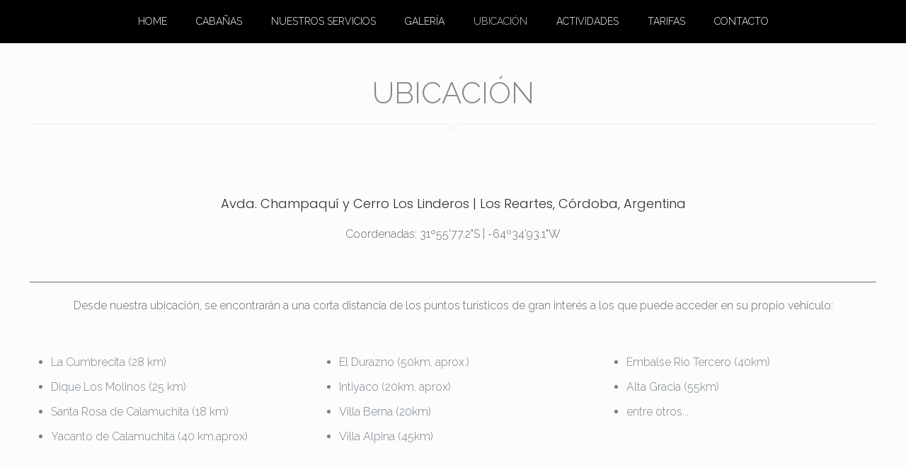

--- FILE ---
content_type: text/html; charset=utf-8
request_url: https://www.google.com/recaptcha/api2/anchor?ar=1&k=6LfCHuAmAAAAADbCsKH3Y2hKeNlXOGUl53qAlZW5&co=aHR0cHM6Ly93d3cuYnVlbmF2aXN0YXZnYi5jb20uYXI6NDQz&hl=en&v=naPR4A6FAh-yZLuCX253WaZq&size=invisible&anchor-ms=20000&execute-ms=15000&cb=6t82s1gkc2mf
body_size: 45166
content:
<!DOCTYPE HTML><html dir="ltr" lang="en"><head><meta http-equiv="Content-Type" content="text/html; charset=UTF-8">
<meta http-equiv="X-UA-Compatible" content="IE=edge">
<title>reCAPTCHA</title>
<style type="text/css">
/* cyrillic-ext */
@font-face {
  font-family: 'Roboto';
  font-style: normal;
  font-weight: 400;
  src: url(//fonts.gstatic.com/s/roboto/v18/KFOmCnqEu92Fr1Mu72xKKTU1Kvnz.woff2) format('woff2');
  unicode-range: U+0460-052F, U+1C80-1C8A, U+20B4, U+2DE0-2DFF, U+A640-A69F, U+FE2E-FE2F;
}
/* cyrillic */
@font-face {
  font-family: 'Roboto';
  font-style: normal;
  font-weight: 400;
  src: url(//fonts.gstatic.com/s/roboto/v18/KFOmCnqEu92Fr1Mu5mxKKTU1Kvnz.woff2) format('woff2');
  unicode-range: U+0301, U+0400-045F, U+0490-0491, U+04B0-04B1, U+2116;
}
/* greek-ext */
@font-face {
  font-family: 'Roboto';
  font-style: normal;
  font-weight: 400;
  src: url(//fonts.gstatic.com/s/roboto/v18/KFOmCnqEu92Fr1Mu7mxKKTU1Kvnz.woff2) format('woff2');
  unicode-range: U+1F00-1FFF;
}
/* greek */
@font-face {
  font-family: 'Roboto';
  font-style: normal;
  font-weight: 400;
  src: url(//fonts.gstatic.com/s/roboto/v18/KFOmCnqEu92Fr1Mu4WxKKTU1Kvnz.woff2) format('woff2');
  unicode-range: U+0370-0377, U+037A-037F, U+0384-038A, U+038C, U+038E-03A1, U+03A3-03FF;
}
/* vietnamese */
@font-face {
  font-family: 'Roboto';
  font-style: normal;
  font-weight: 400;
  src: url(//fonts.gstatic.com/s/roboto/v18/KFOmCnqEu92Fr1Mu7WxKKTU1Kvnz.woff2) format('woff2');
  unicode-range: U+0102-0103, U+0110-0111, U+0128-0129, U+0168-0169, U+01A0-01A1, U+01AF-01B0, U+0300-0301, U+0303-0304, U+0308-0309, U+0323, U+0329, U+1EA0-1EF9, U+20AB;
}
/* latin-ext */
@font-face {
  font-family: 'Roboto';
  font-style: normal;
  font-weight: 400;
  src: url(//fonts.gstatic.com/s/roboto/v18/KFOmCnqEu92Fr1Mu7GxKKTU1Kvnz.woff2) format('woff2');
  unicode-range: U+0100-02BA, U+02BD-02C5, U+02C7-02CC, U+02CE-02D7, U+02DD-02FF, U+0304, U+0308, U+0329, U+1D00-1DBF, U+1E00-1E9F, U+1EF2-1EFF, U+2020, U+20A0-20AB, U+20AD-20C0, U+2113, U+2C60-2C7F, U+A720-A7FF;
}
/* latin */
@font-face {
  font-family: 'Roboto';
  font-style: normal;
  font-weight: 400;
  src: url(//fonts.gstatic.com/s/roboto/v18/KFOmCnqEu92Fr1Mu4mxKKTU1Kg.woff2) format('woff2');
  unicode-range: U+0000-00FF, U+0131, U+0152-0153, U+02BB-02BC, U+02C6, U+02DA, U+02DC, U+0304, U+0308, U+0329, U+2000-206F, U+20AC, U+2122, U+2191, U+2193, U+2212, U+2215, U+FEFF, U+FFFD;
}
/* cyrillic-ext */
@font-face {
  font-family: 'Roboto';
  font-style: normal;
  font-weight: 500;
  src: url(//fonts.gstatic.com/s/roboto/v18/KFOlCnqEu92Fr1MmEU9fCRc4AMP6lbBP.woff2) format('woff2');
  unicode-range: U+0460-052F, U+1C80-1C8A, U+20B4, U+2DE0-2DFF, U+A640-A69F, U+FE2E-FE2F;
}
/* cyrillic */
@font-face {
  font-family: 'Roboto';
  font-style: normal;
  font-weight: 500;
  src: url(//fonts.gstatic.com/s/roboto/v18/KFOlCnqEu92Fr1MmEU9fABc4AMP6lbBP.woff2) format('woff2');
  unicode-range: U+0301, U+0400-045F, U+0490-0491, U+04B0-04B1, U+2116;
}
/* greek-ext */
@font-face {
  font-family: 'Roboto';
  font-style: normal;
  font-weight: 500;
  src: url(//fonts.gstatic.com/s/roboto/v18/KFOlCnqEu92Fr1MmEU9fCBc4AMP6lbBP.woff2) format('woff2');
  unicode-range: U+1F00-1FFF;
}
/* greek */
@font-face {
  font-family: 'Roboto';
  font-style: normal;
  font-weight: 500;
  src: url(//fonts.gstatic.com/s/roboto/v18/KFOlCnqEu92Fr1MmEU9fBxc4AMP6lbBP.woff2) format('woff2');
  unicode-range: U+0370-0377, U+037A-037F, U+0384-038A, U+038C, U+038E-03A1, U+03A3-03FF;
}
/* vietnamese */
@font-face {
  font-family: 'Roboto';
  font-style: normal;
  font-weight: 500;
  src: url(//fonts.gstatic.com/s/roboto/v18/KFOlCnqEu92Fr1MmEU9fCxc4AMP6lbBP.woff2) format('woff2');
  unicode-range: U+0102-0103, U+0110-0111, U+0128-0129, U+0168-0169, U+01A0-01A1, U+01AF-01B0, U+0300-0301, U+0303-0304, U+0308-0309, U+0323, U+0329, U+1EA0-1EF9, U+20AB;
}
/* latin-ext */
@font-face {
  font-family: 'Roboto';
  font-style: normal;
  font-weight: 500;
  src: url(//fonts.gstatic.com/s/roboto/v18/KFOlCnqEu92Fr1MmEU9fChc4AMP6lbBP.woff2) format('woff2');
  unicode-range: U+0100-02BA, U+02BD-02C5, U+02C7-02CC, U+02CE-02D7, U+02DD-02FF, U+0304, U+0308, U+0329, U+1D00-1DBF, U+1E00-1E9F, U+1EF2-1EFF, U+2020, U+20A0-20AB, U+20AD-20C0, U+2113, U+2C60-2C7F, U+A720-A7FF;
}
/* latin */
@font-face {
  font-family: 'Roboto';
  font-style: normal;
  font-weight: 500;
  src: url(//fonts.gstatic.com/s/roboto/v18/KFOlCnqEu92Fr1MmEU9fBBc4AMP6lQ.woff2) format('woff2');
  unicode-range: U+0000-00FF, U+0131, U+0152-0153, U+02BB-02BC, U+02C6, U+02DA, U+02DC, U+0304, U+0308, U+0329, U+2000-206F, U+20AC, U+2122, U+2191, U+2193, U+2212, U+2215, U+FEFF, U+FFFD;
}
/* cyrillic-ext */
@font-face {
  font-family: 'Roboto';
  font-style: normal;
  font-weight: 900;
  src: url(//fonts.gstatic.com/s/roboto/v18/KFOlCnqEu92Fr1MmYUtfCRc4AMP6lbBP.woff2) format('woff2');
  unicode-range: U+0460-052F, U+1C80-1C8A, U+20B4, U+2DE0-2DFF, U+A640-A69F, U+FE2E-FE2F;
}
/* cyrillic */
@font-face {
  font-family: 'Roboto';
  font-style: normal;
  font-weight: 900;
  src: url(//fonts.gstatic.com/s/roboto/v18/KFOlCnqEu92Fr1MmYUtfABc4AMP6lbBP.woff2) format('woff2');
  unicode-range: U+0301, U+0400-045F, U+0490-0491, U+04B0-04B1, U+2116;
}
/* greek-ext */
@font-face {
  font-family: 'Roboto';
  font-style: normal;
  font-weight: 900;
  src: url(//fonts.gstatic.com/s/roboto/v18/KFOlCnqEu92Fr1MmYUtfCBc4AMP6lbBP.woff2) format('woff2');
  unicode-range: U+1F00-1FFF;
}
/* greek */
@font-face {
  font-family: 'Roboto';
  font-style: normal;
  font-weight: 900;
  src: url(//fonts.gstatic.com/s/roboto/v18/KFOlCnqEu92Fr1MmYUtfBxc4AMP6lbBP.woff2) format('woff2');
  unicode-range: U+0370-0377, U+037A-037F, U+0384-038A, U+038C, U+038E-03A1, U+03A3-03FF;
}
/* vietnamese */
@font-face {
  font-family: 'Roboto';
  font-style: normal;
  font-weight: 900;
  src: url(//fonts.gstatic.com/s/roboto/v18/KFOlCnqEu92Fr1MmYUtfCxc4AMP6lbBP.woff2) format('woff2');
  unicode-range: U+0102-0103, U+0110-0111, U+0128-0129, U+0168-0169, U+01A0-01A1, U+01AF-01B0, U+0300-0301, U+0303-0304, U+0308-0309, U+0323, U+0329, U+1EA0-1EF9, U+20AB;
}
/* latin-ext */
@font-face {
  font-family: 'Roboto';
  font-style: normal;
  font-weight: 900;
  src: url(//fonts.gstatic.com/s/roboto/v18/KFOlCnqEu92Fr1MmYUtfChc4AMP6lbBP.woff2) format('woff2');
  unicode-range: U+0100-02BA, U+02BD-02C5, U+02C7-02CC, U+02CE-02D7, U+02DD-02FF, U+0304, U+0308, U+0329, U+1D00-1DBF, U+1E00-1E9F, U+1EF2-1EFF, U+2020, U+20A0-20AB, U+20AD-20C0, U+2113, U+2C60-2C7F, U+A720-A7FF;
}
/* latin */
@font-face {
  font-family: 'Roboto';
  font-style: normal;
  font-weight: 900;
  src: url(//fonts.gstatic.com/s/roboto/v18/KFOlCnqEu92Fr1MmYUtfBBc4AMP6lQ.woff2) format('woff2');
  unicode-range: U+0000-00FF, U+0131, U+0152-0153, U+02BB-02BC, U+02C6, U+02DA, U+02DC, U+0304, U+0308, U+0329, U+2000-206F, U+20AC, U+2122, U+2191, U+2193, U+2212, U+2215, U+FEFF, U+FFFD;
}

</style>
<link rel="stylesheet" type="text/css" href="https://www.gstatic.com/recaptcha/releases/naPR4A6FAh-yZLuCX253WaZq/styles__ltr.css">
<script nonce="9GB49ILEm0eCZnlJgWL8zw" type="text/javascript">window['__recaptcha_api'] = 'https://www.google.com/recaptcha/api2/';</script>
<script type="text/javascript" src="https://www.gstatic.com/recaptcha/releases/naPR4A6FAh-yZLuCX253WaZq/recaptcha__en.js" nonce="9GB49ILEm0eCZnlJgWL8zw">
      
    </script></head>
<body><div id="rc-anchor-alert" class="rc-anchor-alert"></div>
<input type="hidden" id="recaptcha-token" value="[base64]">
<script type="text/javascript" nonce="9GB49ILEm0eCZnlJgWL8zw">
      recaptcha.anchor.Main.init("[\x22ainput\x22,[\x22bgdata\x22,\x22\x22,\[base64]/[base64]/[base64]/[base64]/[base64]/KHEoSCw0MjUsSC5UKSxpZShILGwpKTpxKEgsNDI1LGwpLEgpKSw0MjUpLFcpLEgpKX0sRUk9ZnVuY3Rpb24obCxDLEgsVyl7dHJ5e1c9bFsoKEN8MCkrMiklM10sbFtDXT0obFtDXXwwKS0obFsoKEN8MCkrMSklM118MCktKFd8MCleKEM9PTE/[base64]/[base64]/[base64]/[base64]/[base64]/[base64]/[base64]/[base64]/[base64]/[base64]/[base64]\\u003d\\u003d\x22,\[base64]\\u003d\x22,\x22wr82dcK5XQ/Cl0LDgMOhwr5gAMKvGEfClAPDmsOfw4vDvsKdUwnCicKRGxjCoG4Ha8OOwrPDrcKqw64QN3RFdEPCpMK4w7g2bcOXB13DiMK1cEzCksOnw6Foc8K9A8KiRMK6PsKfwoxrwpDCtDgFwrtPw77DnwhKwp3CsHoTwpfDvGdOA8ORwqh0w5/DukjCknsrwqTCh8OFw5rChcKMw4RgBX10TF3CohltScK1U0bDmMKTQiloa8OJwrcBAQAuacO8w4/[base64]/Dqm7Dm8OjwpUQasKtVMKAw7t6F8K9McO9w6/CuGnCkcO9w4g7fMOlbA0uKsOkw43Cp8Ovw6rCt0NYw4J1wo3Cj1w6KDxfw6PCgizDpFENZDIUKhlHw5LDjRZHDxJaScKMw7gsw63Ci8OKTcOTwpVYNMKWOsKQfGNww7HDrynDtMK/wpbCsXfDvl/DiSALaDUXewAJV8KuwrZRwpFGIwc1w6TCrQ9Rw63CiVhTwpAPE2LClUY2w4fCl8Kqw49CD3fCrnXDs8KNM8KTwrDDjGo/IMK2wrDDvMK1I2Ifwo3CoMO1Z8OVwo7DtDTDkF0CbMK4wrXDncOVYMKWwqxvw4UcME/CtsKkHyZ8Ki/Ct0TDnsK6w5TCmcOtw6/CmcOwZMKhwrvDphTDsx7Dm2IiwqrDscKte8K7EcKeFkMdwrMTwpA6eBzDqAl4w43CsDfCl3hcwobDjTnDp0ZUw6jDmGUOw4orw67DrC7CiCQ/w7jCiHpjM0ptcWTDmCErK8OeTFXCgsOgW8Ocwrp+DcK9wrPCpMOAw6TCvhXCnngGBiIaF3c/w6jDhStbWC/Cu2hUwqbCgsOiw6ZTA8O/wpnDk1YxDsKCJC3CnEDCi149wqLCisK+PR5tw5nDhw3CrsONM8Kcw6AJwrU5w4YdX8OdHcK8w5rDlcKoCiB/w5bDnMKHw4gSa8Oqw5jCqx3CiMOTw54Mw4LDgMKQwrPCtcKTw43DgMK7w4FHw4zDv8OaRHgyQ8KSwqfDhMOnw70VNgoZwrt2SmnCoSDDhsOGw4jCo8KKf8K7QgfDoGsjwrEfw7RQwonCjSTDpsOCSy7DqX/DoMKgwr/[base64]/[base64]/FHTDiMKCwrnDhj/[base64]/w54JMsK9w4EbHzjCt37CtF7CoW7CqMOvURnCoMO9EcKcw5EdS8K3ORzCiMKPKgsjR8KuGSZqw5AzBsODXQXDq8KpwpnCmDg2BMK3d0g1w6QowqzCucOYL8O7fMKRw5YHwqLDpMK3wrjDs0UeXMOTw79/w6LDmlsUwpvDjQXCtcKcwqILwpHDmSvDuxBJw6NZQMKFw7HCiWDDssKqwpjDpsOxw40/M8OGwrEbHcKTQMKJY8KuwpvDmQdIw416Sm8lLWYRch/DtsKXFCvDgMOeT8Ovw5HCoRLDuMKkWCkLP8O/eQMfZcOWEh7DsDkrGMKXw7nCt8K9GkbDik7DmsOhwqzCqMKFX8K2w6bCig/[base64]/CgjQJO0MXDinDpVjCgjjChMK6TG9MwrRLwrdZw7rCv8OwUno8w5TCiMKTwrrDhcK1wrLCicO3Ym3CoAceFMK1wpPDtAMlwp5GZnfCjHpYw57CkMOQfhTCpMK4RcORw5fDrFM0NcOAwqPCjTlDD8O4w6Eow6l2w4/DswvDhT0EV8Oxw5suw4gSwrQ3bMOPCSzDlMKfw4QVTMKFV8KOJ2nDnsK2DCcAw448w5fCuMK3HAbCi8OST8OBIsK6b8OVVcK7EcO/wojDii5ZwrohcsOqLcOiw7pDw60PTMOTa8KxS8OcL8Kcw5I8IGnChmrDsMO6wqzDh8OrY8KUw7jDq8KRwqJyKcK4HMOqw604wqMrw49awphPwozDqMKow67Dk0siY8KaDcKaw6tywqLCp8Ojw5I6fjt+wr/DlVZgXgzCmnlZCcKow6tiwprCgxwowpLDonbCjMOJwqXDr8OTw7DCucK1wohMHMKkIjjCqsOnM8KMU8KIwpIGw6bDnl09wo7Ckih4w7/Cji50QAPCi1HCqcKuw7/[base64]/CtjIlGWbDocKFw54bYyJAw4jDoBLCg8Kmw5ktw5zDjj7DgQtEchbDkQzDsXEKNU7DiQnCqcKewp7DnsKuw4QISsOCccOlw4DDtQTCjH7CgzDDmV3DhmnCqMOtw5FIwqBOwrtcTiTDncOCwqTDtMKCw5/CoTjDpcK6w6BBGXIuwpQJw7wHVS3CpMOFwrMMw4d/LjzCs8K/[base64]/DoTHDrMKcMwQIwqM3wovCvSTDqx7CgTkswpdqG0zCgcKnwrvCssKzFcO6wrbDvALDsSVLTy/[base64]/DssOhw7PCssKBECHDm8KUJ8OwNMKiAVbDshjDmsK+w7PCssOFw4VNwobDnMOxw6fDuMODR2csOcKUwphQw6nChSEmRknCrn0nZcK9w7XDnMKcw7oPdsKmAcONaMKaw4bCoCNOK8O/w5TDslfDrsOKQTtzwprDrxUkIMOOclzCn8Kmw5g3wqJhwoLCgj1Kw6DCu8OHw7LDsmRKwrTDlMKbKH1Gw5fDusOEeMKiwqJvY0BBw5cBwr7DtVFZwpDCvjECYxbCrnDCnAPDosOWWsOMwq8eTwrCswzDrDnCjjXDt3sbw7duwoppwoLCiH/Dr2TCscOEP1zCtFnDj8KMGsKEPSVULGHDnWwNwoXCpsKiwr7CnsO7wqHDpDnCnk/Dl3PDgWfDn8KORsKawrUowrE7RmB2wp3CtW9dw603BF8/w4dvBMOXIybCpnhiwogGSMK5IcKDwpA/w5vCvMOFfMOIcsOGCyNpw7nDhMK4GmhKYsODwrcqwqnCvB3DgWfDl8KkwqIoaSETb14nwqh7woEVw5YXwqEOM3pRJlTCoS0FwqhbwrRsw7jCrcO5w6TCoSTCucKlFT3DmRXDgMKTwpx+wpISQyfCgcKeBzpXZG5EURLDq1xSw4LDr8OFFcOxCsKKBTZyw6Afwq/CusOwwo1rTcOEwoR2JsOzwoo7wpQVOAJiw5vCs8Otwq/CssKRf8O1wog+wqTDocO8wpFYwp4XwobCtFU1QwLDjcK8fcO4w4tfYsORVsKRZGzCn8OhDk8lwp3CicKsY8KQLWvDhwjCvsKJVMK/RsOKX8KwwrUJw6zCknJzw70bScO2w4fCgcOYcg8ww6jCp8O6IsKyWB0ywqdaKcOIwqlIXcKrOsOZw6Mzw7TCuSIGJ8KDZ8KBNB/Cl8OJV8ONwr3CtwIRa0FHAlwKIQ0ow7zDsCllSsOGw4rDk8KVwpPDosOMbcK8woLDq8Ofw43DsxdmVsO4cg7DusORw4xQw5/DusOxG8KVSwbDuy3DnGwpw43CqsKAwrplBG0DeMOYa1TCkcOMw7vDsEAwJMKVYC3CgVYew67Dh8KSRR7CuEBDw63Djx7ChiQKEGXCuE4rMx5QFsKSwrbDgDHDpMKeQjtYwqRhw4fCj0ocQ8K1OAfCpgoVw6/DrHIaW8KVw6LCnCIQczXCqMKFSTgVLT3CsDl1wo1kwo8/[base64]/DrWdkw48pC2h/GzZDw51TFBQcw7hbw64MJBcewqTCgcK6w6TCiMOEwoBnO8K0w7nCrMKZLUPDlVfCnsOpLcOJesOowrLDhcK5UDhdbErCnm0lHsOCWcKDdUJ/UkwIwqwvwoDClcKUPiMbVcOGwpnDrMOrdcOKw4bDpsOWOEvDpV9cw6oWAUxCw4ptwrjDj8KQFMKefAwsTcK7wqgYIXt9WG7DqcO/w44Mw6DDohrDjSEEfWVUw5ZAwojDjsOxwoM/[base64]/Cq8Ojw49bwpPCvC7DqcKDw77CgDLCusOnNcOHPsOHRC3CgcKARMKxBGxyw6lqw6vDmV/DucOew6kKwpo2WVVSw5HDpsKyw4vDlsOww5vDssKBw6p/wqRkI8OKbMOaw7HClcKlw7fCicKvwpEqwqPDiA93OnQFZsK1wqQJworCo1HDqzrDo8KYwr7DgRfCqMOlwqNLw5jDvHPDsyM5w5V/OMKdUcK1flfDqsKOwqQOKcOWVxMvMcKCwpRKwojCj1bDtcK/[base64]/Djxguw7rCqwB2asOne8K3JMOpAMOnSB3DnBF4w7/CoRbDunRTfcKZw7AZwrLDvsKMQsOoLiHDqMOqMsKjY8K4wqXCtcKkMDAgaMOZw43DoHXDkSJRwqx1EMOhwrDCgMOwQAcqdMKDwrjDiXMLA8K0w5/CoxnDlMOXw4pzVCRFwrHDuW/CtsOAw7J7wqLDg8KQwq/[base64]/w6E0w5vDjcO7w49fwoQiSMOxKcO5EcK4asO+w5DCocOIw5bDksOJIkE7KSpiw6HDt8KqEWfCpk59VsOfOsO3w6fCpsKOAcKLe8K0wobCocOPwoHDjMOpJiRIw61bwrYYPcKIBcOiPsO+w6FdKMKdH0nChXnCjsO/wqkKfQTCrwfDpcKBPcOyVsO6C8Obw6RaM8KcQigcZxLDrEDCmMKYwrR1MnrCnTN1bjU5TBEAZMO7wqXCrMOEacOpVFJuOm/CkMOHQMOZOcKEwp0nV8OpwqllRMO+wps0bCQOKVVUfkoCZMOHPVnCnUnCjAsww6ACwrrCoMKgS2k3w4EZfMOqwr3DkMKAw6XCt8KCw4TDm8OPXcO1wrcHw4DDtVLDqcOcdMOWA8K4SF/CiBNtw7ASdsOgwqDDp1Zbwr8uasKGIyDDuMOlw6xFwo/CqE4IwrnCmAYlwp3DpHhVw5okwrhae2XCosOcfcKzw6gJw7DCrMKuwqrDm2DDi8KsNcOcw7LDu8OFBMO4w7fDsGHDqMOCOGHDjkYDQsORwpDCgMKxDRcmwrlEwodxE2Y6H8OEw4TDmsOcw6/CiHDDksO+w6pQZQXDpsKYSsKOwqLCjihVwoLCscOpw4ENK8OywqJhdcKCfwXCn8OoLyrDuVTCvADDuQ7DqcO5w6Q3wrLDhVJDVB4aw77Dnm7CjBVmYB9HP8OPXMKxMkLDr8OGFEU+URzDrmrDuMO0w7orwpzDj8KVwq0ew6cVwr/[base64]/fXLCvHHDvVDDuMK1FRzDrcKUwpDDtH8mw5XDrMOIFBLDh3NIfMOTVhnDmBUeAW4EG8O5EBgxWA/ClGvCtBnCosKvw6XDscKlO8KEBF3Dl8KBXExuMMKRw7xdODXCqlh8CcOhw5vDjMOjTcOuwqzClHjDtMOWw643wpnDhzfCkMO/[base64]/DrARTw7bChcKPdUAYw47CtHZ2wrnCr3Rbw5rCp8KFe8K/w41Mw48wBsOeFizDmMKvacOJYgzDn3NDDm4qC1HDgGpQNF7DlcOpCH8Ew55/wpkKPHMpAMOJwqzCqGvCvcOBYjjCi8KvKzE0wpRGw7pIS8KpKcOZwowHwovCm8OIw7Qjwqhtwp8vRgjDjWjCosKjfX90w77CtSrCjcKewpMxMcOOw5HDqnQqYMOEIlfCt8OESMORw78sw4h3w5x5w6YFO8O/ZCENwow0w43CssObFEkxw4/[base64]/CocKHeg9pb8OWw7xVPsO0w7rCgjzDhktiw5VlJktKw48eHVfDsXjCtg7Dh8OUw47DhxZqLWbDqyMXw4TCpsKPU11XGm3CsBUQVMKxwpTCi0/CiwLCjMKiwrPDuT/Cj0DCmsOrwovDtMK0S8OfwpR2MmADXHbDlXvCu3Nuw7vDmcOWVywLEMOEwqnDoU3CvgBvwrfDqUN4d8KRLX/CnnzCmMKCcsO6fjHCnsOqM8ODYsK8w6DDlH0SWD7CrmURwo8iwp/[base64]/DlsOxIm/[base64]/CtcKGwp0Pw6fCosO/bBUqEcOhwr3DpcKhw6snKU1hKRVpwrXCmMO0wrrDmsK7ZMOnIcO+wrvCmsOiRmkawpduw7huDQB+w5PCnRbDgD53ccOCw6BJHVcqwovCj8KcGkLDrGUVdGdGUsOuccKPwrjDkMOuw4AaF8OgwoHDoMOhw60VB0VyR8KUw61BBsKiIz/[base64]/w4LDuCQswqjCg8K1PMOewq09wqfDgC/[base64]/FjrDgMKnwo3DlMODw63DmMKBJykPw7cTP8KOBmvDicK8w4Fsw4HDpMOFVcKUw5LDt0I6w6LCjMK1w6ZnPx1qwpXCvsOieRs9Y0bDk8KdwrbDtEtkEcKPw6zDgsOiwonDtsKPaivCqETDvMOkT8OBwrlqWXMIV0vDu2h3wp7Dr1RDL8Olwo7CjMODYwQ/wqwqwqPDkyPDqkNbwpUbbsOELR1dwpTDjUDCvzZuRHzCujxhAsKsH8OTwoTDixAZwoVHHsO9w7PDg8KhDcKow7DDn8K/w51uw5cYZMO7wozDg8KEOydpa8ObNsOeBMO9wqdudlVZwr8Qw7waSX8lHyjDhEVcKcKvMXULU34nw5xzCsKUwoTCvcONLD8gw5NLOMKBIsOQwr0NNEbCkkk4ecKpUC/DtcKWPMKVwot9B8Kyw4TDiB4Gw6kAw7dib8KVIgDCmcO0KMKdwrnCt8Oswoo8W0PCvk/DlhMJwp0rw57Dl8KnIWHCoMOtLWnDgMOGWcKcVH7Clgtlw7lzwpzCmgggK8OeHhkOwqsTNcK0wpPDj0jCg0PDtibCpcOrwozDl8KXecKGLFkSwoNKWms4R8K5PgjDvcKjNcKFw7YzIRHDnWYtbWTDv8K1wrJ/TcKTSiduw64vwqlWwq9uw4/[base64]/w7pGw77DgmBDwozDn8Oqwr9qwpdzw4DCvAbCn0DDn2DCocK9V8KmYggKwq3Ch3nDqA82CWDDhh/DtsORwrjDsMKAcSA4w5/Dj8KZZ2XCrMORw49Uw7lKc8KKFcOyAMOyw5RXQMO0w6tHw57DgkN+AipPAcOKw61/[base64]/OhB2eVMnw7jCoBw3wonCisOfw7rChsOMMzLDi29ceWwHw6/DucKsVx1BwqTCssKoT2IRTsK0Kixow5IjwopLMcOqw6BRwr7CslzCtMOpK8OHIm4iVF8XJMK3w5Y0EsO9wrwjw4wgbVxowobDgnIdwrHDg3XCoMODFcKsw4Jwc8KeQcOCcsOXw7XChVNEwqHCmcOdw6I2w7bDt8Odw6/Cu37CgsKkw5oECGnDksOOZ0VuJcKmwpgewqYVWgJEwpFKwqdyDyPDjVMfJsKzS8O1U8KPwrcZw5EVwqnDqU5NZFDDmVgXw5BTDBtSM8Kkw7fDrC8nXXvCuwXCkMObM8O0w5zDucO/QBwyFmV6XhbDlEfCmHfDpg05w79Cw4pfwpFFYCtuOcKhXkd8w7pyTzfCqcKxVnPCoMObFcKuYsOpwoPCnMKjw4Uiw6p7wrAtKsOrfMKhw6XDn8ObwqRkMcKiw7Fuwp7ChcOvY8OJwrtUwpc1ZnIoKjUVwp/[base64]/CuMKKOXPDqRRBXxrCkC7DlMKkwoLCnx3Cj8KcwrLCgjfDkAXDr0AmcMOqGkADHlrDlQxbdVAnwrTCvMOxAXZxVzbCrcOewrEfAClBRwTCtsOHwozDqMKyw6nCsQnDvsOXw4DCm0ljwrfDn8O/[base64]/ClkDCr8K6GMKpwr/DtwbCkSnCujxpwo3CrMKQezHCtgMdOgrDv8OvWMOvKkTDuTPDssK+W8OqNsOxw4nCtHVxw4jCrMKVLysdw7jDllHDoHNcw7RQwobDmzJ2ZlnDuy/CtgVpCDjDlFLCkH/[base64]/Dn8KGwqtZMMK/WhMhwrdgZ8Kfw6rCsTUvwpvCsz4zwrdFwoHDpsOpw6PDs8Ksw4XCm092wqrCsCcaKjnDhMKHw6QwDm12DmXCoQfComFBwpMnw6XDq1h+wpzDth3CpWPCpsKRP1rDhULCng0zakjCtcKEERFTw7vDgQzDnSPDulU3wojDvcOywpTDtDNUw6orbsOoJ8Oiw5/CnsOLVsKtUsOEwq/DjsKXE8OIGcOMG8Ocwo3CrMKFw6Mvw5DDnH4Hwr1TwpgbwrkuwozDoj7DnDPDtMOTwpzCmGk1woTDhsOyZl19wqvDqlfCqCnDnn3Di2BVwosXw7UEw6o0EiZKFFN2BsOWNMOYwo0yw73DsEpXN2YSw7vCrcOWDMO1YFY8wobDu8K/w6fDuMO0wrQMw4DDq8O0Y8KUw4TCpsOGSjc9woDCpEbCgBnCu0HDphXCuHfDni4vYT4cwp5dwo/DpFNFwr7Cq8OUwr7DrsK+wpcEwqsuHsOUw4FWbQAHw4BQAsO1wo9Cw50/FF4FwpVbXTXDp8OWKTUJwqjDvnPCocKvwrHCgcOswpLDlcKDQsKiW8Kaw6oAAioYc3nCksOOa8KPQMKuNMO/wprDsCHCrj3DplFaUHBzO8K1WQvCmwzDmkrDhsOaMMOGKcOywrIJUlHDvcKmw6fDpsKaW8K7wpN8w7PDt1zClwNaM1J+wo/DosOEwqzCm8KEwqwhw5ZuCMKPF1jCp8KHw4E0wq3CoUXCiV46w4LDkmFDY8K/w7XCj3hOwppNOcKsw4oIByx0SC9sZ8KkT1QcY8OfwrwkQCRjw6xYwobCo8KjYMOaw5PDqT7DiMK+T8KowpEoNsOQwp1uwr80UcOXTsOYSUfChmbDh1rCicKTfcORwqJ9YcK0w6g8aMOhNsOKEg/DuMO5Ky3CqS7DqcKuYynCqSBuwrAywo3Ch8KOGgzDoMKZw55/w7rCmWzDvTrCpMK7JQxhYsK4dsK2wp3DjcKnZ8OALRxoBHsywq/CqG/[base64]/woQMCTAaKMOKL8OQwp1CVAx9wqlUw7zDg8Kaw48zwp7DoCxgwo7Cq3MWw4fDisOSCWLCj8Khwrdlw4TDlW7CpXvDkcKiw69Hw4nCgkbDs8Ksw6cIXMOSdy/DuMOOw5kZKcOHN8KOwrhow5Y9MsOgwoBMw48gEU3Cpiosw7oocTfDmkwuPVvCmzzCuG0FwqEew5PDu2lAW8O7fMKBHz/[base64]/Cl05DYsOewogAHMKsYkgMQMOow5TClMOhw4/CuyHCh8K8woTCpFbDn1nCsxfDu8KWGw/DgxXCiAPDkkFlwpcywrY1wpzDimBBwoTCtFdQw6vDlz/CoW3CkDjDlMKSw4Q1w4zDiMKFTU/[base64]/CncOPPsOcwq3CnsOQcGM5w4V7w6fCnMKCUsKowpU6wpDDtcKdw6Y5YVjDj8KoV8O+ScO7TFgAwqd1TS4iwrzDqsO/wqBRYcKgUsOcesO2wrjCvVnDiiRfw5DCqcOCw6vDnnjCm0MzwpYYRk3DtB4wXMKew554w5rChMKJcFNBW8OwLsKxwqfDksKywpTCn8OUEX3Du8OlYMOUw4jCrzfDu8KNXk8Jwpk4w6vCusO/w7kDUMKpeQvCl8Kww7TClAbDicOuRMKSwrVfIUBxHABsLB1awrnCicK1X0hKw7jDijEiwpFITcKIw5rDn8Odw7vCnGlBWX9fZSpaF2ldw43DnSYRNsKLw4UrwqrDpBYiZsOUE8OJeMKbwrDCvcOgaX58cjvDgWsFbsORQV/CjCVdwpjDjcODRsKaw4HDqE/CmMKow7RpwopSW8K8w5vDncOZw6hvw5PDs8KHwoLDnBTCmR3CtW7DncKmw5XDlQLCmsO5wp7DmMKXK1sUw4hmw71dTcOEchDDqcKwew3DhsOaKWLCuz/DucKXJMOlaB4nwpDCq2Iew7cHwqISw4/CpXDDt8K+D8Kqw7c5Ygc8EcOnRMKtB0rCpGFBw7AWTFBsw77CmcKcfXjCgk3CvsKALWXDlsOUTDdSHcKww5fCo35/w5TDm8Kjw6rDrEgnd8OueUMVVV4ew4Y2MAVnf8Oxw5lIbCtmCU/CgsO+w77Ch8Kjw5ZffhUowrLCuQzCozbDu8O4wqM/LsObESpdw55VPcKMwp4QLsOhw4smw6nDnVTDmMO+MMObX8K1N8KgWMKtbcOSwrIMHyzCiVrCthwAwrZWwoo1AUU8DsKnHsOWMcOkKsOldMOmwpTCmV3Cm8O4wqofCcO5acKmwrQ9d8KdesO7w67DvEZOw4IVbQ/DtcK2S8OvSsO9wp5Rw5HCucObDAtIQMKYK8O1QcKNLQhMMMKDw6DCsBDDiMOCwph8CsKnDV4sScOlwpPCgcOwS8OBw5URJcOmw6AlfGXDpUzDjsO/wrBjaMKtw7FxMzpDwqgVHcOQPcOGw7IXRcKYPC8pwr/DvsKZwpxWw7XDgcK4IGzCpWTCt3pOFcKIw4xwwq3CsVZjeGw7aEF5w5NbLm1aCcOHFW9HHF/CgsKZP8Kswr3Cj8OXwpHCjF4AMcKJw4HDhx8AFcOsw7FkTVzCiA5XZGUQwqrDjsOtwqHCgmvDiSYeKcKcQg8pwpLDt3JdwoDDgkTCoFFmwr/Crg0vXDLDp0M1wpDDim7DisK9wrcjVMOJwqtEIHrDnj/[base64]/GW3DvsKQwo5ww6jDnsOow7nDoXjDq8OfwolCN8KlGl3Cs8O9w4rDhx5HLsOiw7ZfwpPDnTUSw5jDpcKGw4bDosO5w4Fcw6vCisObw4VCCwUOJn0nSSLCtidvPFMZYwwjwrwtw6xvWMOvw48hFD/[base64]/[base64]/Cs8OoFHLDpsK2H0saT8KjKklpYMOeJAzDuMKcw4gWw5fCqMK1woYzwrB8w5HDp3rDrXnCpsKdOMKdCw7CuMKBCELCk8KIKcObw7MCw7xiRH0aw6J+AAfCmcOhw5PDol1Pw7JZYsKiDMORNsKHwo8+IGlew6bDpsKNBcOmw5/CrMOgXkhdJcKSwqTDtMKzw4nDh8KEO27DlMOyw7HCvhDDnjnDh1YoewvCmcOFw5VfHsKjw6dYMcOvS8OMw7cgb23ChA/Cn0DDi2LDsMOaAjnDlwowwqzDjzXCvMOyAH5awovCisOkw6B5wrJdIk9YaDFwKMK2w4FOw6gYw6vDpApmw7ZDw5dIwps1wq/Dl8K/JcOtMF5gGMKHwrZRFMOEw4vDlcKow5lFbsOiw5pyIn4CVMOqcl7DtcKrwqZywodBwpjDksK0C8K+RQbDgsOjwpszF8OUVSFXOsOCQCssIFFfWsKyRGvCvjbCqQRZC3vDqU4Mwrw9wqQvw5bCl8KJwqDCr8KubMK/[base64]/CsQvCtyIuw7nDmcKSTMK0w5rCisO+w7fCp2/DjRcZHcOzDHvCrH7DiHEhOcKaCBtYw7tGPm1JKcOxwr3CpsK0U8Kfw7nDhGo4woQiwp7CiDfCt8Omwodww43Dh0zDkhTDtHZ0PsOGBkTCtw7CimzCqMKrw5Zywr/DgMOoaTjDkB4fw5lgRsOGIxfDqW4+a0fCiMO3UXJ2wp9Ew605woEJwoNJQMKICMKfwp0FwqY1K8Kgc8OZw6sww7/DvFx+wopOwp/Ds8K9w73DlD9/[base64]/DuVTCjW3Cr8KcDkXDkAXDsS5Hw4PDoFoEwr8Ow6rDqFvDlV97cEXCi1Quwq/[base64]/w5LCuEDDgVoBwqbDkgjDlBgQw6LCusOZSsKPwofCisOgwpofw5ZXw6/DiRo5w7d0wpRZY8OWwpTDk8OODsK1wrjChx/ClcKjwrXCpsOsf1LDsMKew6I8w7pXw6gPw7M1w4XDhWfCscKVw4TDv8KDw4HDosODw7NxwrTDii3Cim8ZwpfCtTDCg8OTNzdgTxXDnFjCpW4mW25dw67Cs8KhwoHDnMKqAMOAKjoHw4RTw55Xw5LDkcK5w59OU8OhMF5/[base64]/DgcKQw5tBwoJxDcO0wp3Dvz0WwrHDmX3DnQAPO2sXw6MOWsKACcK5w5xfwqsoMcOiw6HCon7CpWnCp8Oow4vCusOncB/Dhi3Cr35Dwqwaw6ZYEhEDwoDDhMKEYlNzfsO6w6pfa3YmwrgIOmjCjwVfHsOfw5QkwpFUesO5fsKeDRs3w77DgA5HL1RmQMK4wro/S8Kiw4jDp1wpwrjDk8Ouw5NVwpRAwp/CksKxw4XCkcOBSGfDiMKSw49mwqdGwqRdw6s/R8K1UMO1w4A1wpMeJC3CsGLCvsKPU8OwSzsZwrcaQsKBS0XCig4PYMOFCsKxc8KhYMOyw5/[base64]/DhFNXw7t6wrsBw63Cm8K9wpbCscOGBm/DucO4ZAwhw60PwoFuwoJNw7AIOmoGw7nDjMOPw6vCpcKfwoBQRUhtwqtaflHCtcOOwq7CrMKJwrkGw4g2W1ZQVQRUZ2REw45RwpzDnsK3wqDCnSLDj8Kdw7LDgmFDw5R3w6p+w57DqD/CnMK6w6DCs8Kzw6nCrwtmVcKGeMOGw4Z1Y8OkwpnDjcO0ZcO5SsKuw7nCs2k+wqx3wqTCicOcIMK0PDrCh8ODwooSwq/[base64]/F8O9w7clw4LDmDLDpATDsy9GNnkkbcKXwpzDj8KWY1PDlsKHE8O7TsOGwozDmTIpTyJ8wpPDnsKbwqF5w6jClGzDqgbDiH0swrLCuU/DnwHCo2UVw40IB2RFwrDDlzTCu8O1woLCtjPDrcOJKMO2WMKQw4kHYU0qw4tNw6kdZQnDtFzCrUrDrBrDrSbDu8Ord8O2wookw43DtVzDlMOhwpFZwqfCvcOUElsVUsOHCcKQwrldwq8Ow5ArCEjCiTXCj8OKeSDChcKjemFwwqYwLMKBwrMhw4BOJ0Eew5/ChE3DhWfCoMO+JsORXmDDknM/XMOEw4/Ci8Oew7PDnGhxPCrCumjClsOWwonDlSbCrj7CrsK0RjbDnWvDk13DtDHDjkfDu8KFwr4CS8K4WGzCvFdXACHCp8KMw5IiwpwyYsO6wqVhwpLDucO0w6kzwqzDisKcwrPCrz3DvUhxwprDqXDCqy8mFkNtVi0DwpN+HsO8wrNmwr9xwqDDjVTDi3lUX3Qkw7/DkcOMelh7wrTDt8K3wp/CvMOmOW/CvcKddFzCkzfDnEDDrMOzw7XCrA13wr4kDQxVHcK7PmXDllwDXm/CnsOMwo3Di8KfXDvDksKFw4UrJsOEw53DtcO/[base64]/DqHxUwqfCgcOdJgEBwpbDg3HDtHhOesKLYBxsXBNDaMK2JxR8esO7c8OGfF3DkcOban/[base64]/DhxPCjsOMw4Mww6cnIcO5HV7CqStNw67DnMKmwrXClWrCv2cGSMKbVcKuAMOpRMKxAGfCgCQfHwUzXUjCjQp+wq7CocOsB8Kbw7gMecOKB8KPNcKxaEZUZTJ4Nw/CvyELwrIowrjDmX1yLMK2w5PDqMKSK8Kqw5ASDmkjasOnwpHDhEnDsSjCh8K1V3dQw7kYwrpNKsOvWg7DlcOIwq/CtHbCiX5cwpTDiVvDgHnCvT1Vwq/CrcOhwqwEw5ElQMKLK0rCmsOdBsOnwo/CtCRFwqPCvcKGExg0YsODAnU7RMOLT0HDucK9wobDqiFBaAw+w7vCqMO/w6ZWw6rDuE7CpwRhw5LCmFRWwqo3ET0FXRjClMK9w5LDt8KSw7cwA3HCtgJLwplDJcKnSsKDwqvCvgsBchXCmUbDk3Ubw4Uiw6fDugt9aENxOMKLw4hkw6V+woo0w4nDszLCjVDChsKKwo3DnT4GWMKqwr/DkB0jQ8Oow4jDvsOOw63Dr2vCvUtVaMOjT8KPF8KNw7/[base64]/CplUBwqERw49Cw6HDiGjCjMODGcKTw448FsKrScKYwrB8QMOwwrBew7jDosO6w4zDtS/DvFJaV8Kkw6cyZ03ClMKpKsOtVsKZWmwIK2HDqMOwS2RwasOqFMOewptGMmfDiFoSECN1wo1Aw64fWMK7Y8Omw43DrmXCqH9tUlrDriXDhsKkP8OuaSY6wpd6JC/Dh2tnwoksw6/DpsK2OxLCl2TDr8K+ZcKZR8O5w6QJecOXGsKudWjCuiddHMO1wpDCjA83w4vDocKKL8KACsKbMk9bwpNYwrhww5cpCwEiImvCkyvDi8OqImk9w6jCssOIwoTCmhEQw6gQwpPDsjTDvTgSwqnDvcODBMONOcKuwp5AD8Kww5c9wp/CosOsTjcDZcOYBcKQw6rCklEWw5QLwrTCnXPDpHNzWMKHw5U+wo0CN0XDnMOCAVjDtlh4ZcKPPEjDuGLCmVDDtSwRH8KsJsOyw7XDksO+w6XDmsKxYcK/w6LDj3PDs2DClCBzwqVPw7ZPwqwsPcObw4fDvsOPIcKGw7jCjHXCl8O1a8Ojwo/Dv8OWw6DCrMOHw79Mwot3woI9QnfClyrDuikpUcKbD8KNacK4w4/[base64]/Cg27DgUE6CSrDv8OJwr9RJcONEz7DvMK/En1Iwp/[base64]/wrPDkzbDvMK7wo9YAj3DvA5zwqFzJcK8w4cBwrsjEXXDuMO9IsOuwrpBTT0AwozChsO0HTbCsMORw5PDpVTDn8KUBEMXwosMw60bc8Oswo5RVkPCoTt9w6sne8O7XVbCmyHCjBnCvFxiKMOgMcOJX8OTOcOWRcOvw4gRAVtpazjCj8KtRBrDkMODw4LDlE/DnsOiw70nGSbDvFbDpkhYwqF5ScOOc8KpwrR4XVw6EsOMwrdnOcKxbwbDmibDvQMbDjY4bsKRwo9FVMKrwpZYwrNTw5vCpg13wpxyUx7DjcOnRsORGDPDsCFIQmrDjXTCmMOOesO7FyIvZXTDn8OlwqHDowfCozsXwobCjSXDlsK9w4rDrsO/[base64]/CmFPDuCvDmMOWFcKhw5XCq8KGS8OgwokNexHCgz7DlW1KwpfCuA58wo/[base64]/CpMOcJMKbbTzCgsKewoHDhcKfNz7CksOMacKVwrBiwqnDqMOAwp7CksOBTDXDn1LCncKuw5EUwofCtMKPPTEFBl5JwrTCkE9AKSbCsFV1w4rDjsK/w6w5UsO4w6ljwrlDwrcITR3CrsKowr9UbcKtwqMjQ8KQwppCwpXClghiIcKiwoHCrMOQwpp+wpTDpFzDskAbTT5iRnPDisKOw6J6fGY3w7TDmsKYw4/CrTrCgMKhVUcfw6vDh3EkR8KrwonDosKYfsK8WcKewo3DmwoCOE3DiAjDiMKNwrnDl0PCmcOPJTDDjMKAw5QBXnbCi0zCtwPDogrCgQQCw5TDvndzfz8qaMKweRsYaS3CkcKKYWMJXMKdO8Okwr8nwrJBSsKOf3ArwrLChcKuMzXDncK/B8KLw4EKwpcjZSlywrLCkSbDlxdMw4pbw44bBMOxw51oeyfCuMK7YUs+w7bCssKFw4/DoMOJwq/DknfDsRDDunPDr2vDqsKeHmzCsX0xW8KUw55cwqvCsmvCi8KuZUnDtUfDr8OtW8OoCcKzwoLCk1w/w6U8wpkjCMKsw4hewr7DpjTDu8K0EzLDqAg3asKUHSfDiSxjRUhfWsOuwoLCnsO3woBcFm/[base64]/DuHzCkl3CpVh/[base64]/w64wJn9ZIWUWw4dRw6Qoa2ZlwpXDu8O7N1HCtiUuRsOMaHnDr8KvfcO7wokuGWPCrcKZZknCtMKIBAFJZcOeMsKgKcKtw5nCiMKVw5s1XMOlA8OGw6hSN0HDu8K/c0DCm21Pw7waw65YUljCpVhawrUTcBfCqynDnsKewpE/w7UjKsK/D8KfcMOub8OUw7rDhsOiwp/CkTkFw78Od0ciczkSIcK+ScKcFMKmU8OOdDoew6UFwpPCt8OYFcOnfsKUwoZEB8OZw7V5w4XCjsKbwohww7sfworCnh4lRw7ClMKIX8KIw6bDuMKdDMOlc8KPcRvDtMKfwrHDkychwoPCtMOvOcOnwo0AN8O1w5HCiRRaO2wQwq47fVnDmlFCw7/CjsKnwq5xwoXDlsKTwpzCtsKAMGnCimjCgVvDicK/[base64]/Cig19w69Ow4TDiTl9EcK6wqHCuMOXwp3DgsOqwrNiNMKyw5gTw6/DlkdwAml6EsKuw4zCt8OQw5rCocKSaHUbIHVBMsOAwo4UwrIJwr/DnMOew4vCmG52w5lywrXDicOFw4DDlMKQIjURwqMPUTAlwrLDuTZHwpgSwqfDr8K0wqJrJ2wqRsKkw6o/[base64]/CrcKxwqUWw7/Cog3DuTdWw6XDpiPCmBzDhsOBfsKgwoDDkHsbJivDpkUYH8OjXcOQc3cIASPDmnMAcHTCphUZwqtRwqPCp8OuacOZwpLCo8OwwpDCsFZxMsKkaG/CrChpwow\\u003d\x22],null,[\x22conf\x22,null,\x226LfCHuAmAAAAADbCsKH3Y2hKeNlXOGUl53qAlZW5\x22,0,null,null,null,1,[21,125,63,73,95,87,41,43,42,83,102,105,109,121],[7241176,663],0,null,null,null,null,0,null,0,null,700,1,null,0,\x22CvkBEg8I8ajhFRgAOgZUOU5CNWISDwjmjuIVGAA6BlFCb29IYxIPCJrO4xUYAToGcWNKRTNkEg8I8M3jFRgBOgZmSVZJaGISDwjiyqA3GAE6BmdMTkNIYxIPCN6/tzcYADoGZWF6dTZkEg8I2NKBMhgAOgZBcTc3dmYSDgi45ZQyGAE6BVFCT0QwEg8I0tuVNxgAOgZmZmFXQWUSDwiV2JQyGAA6BlBxNjBuZBIPCMXziDcYADoGYVhvaWFjEg8IjcqGMhgBOgZPd040dGYSDgiK/Yg3GAA6BU1mSUk0GhwIAxIYHRG78OQ3DrceDv++pQYZxJ0JGZzijAIZ\x22,0,0,null,null,1,null,0,0],\x22https://www.buenavistavgb.com.ar:443\x22,null,[3,1,1],null,null,null,1,3600,[\x22https://www.google.com/intl/en/policies/privacy/\x22,\x22https://www.google.com/intl/en/policies/terms/\x22],\x22OFE25JyjvjI5geRmaZ/mRZsZoybtkgRNraD0ykQ+wos\\u003d\x22,1,0,null,1,1762367133930,0,0,[201],null,[223,25,174],\x22RC-3n8TfY8O_ypzAA\x22,null,null,null,null,null,\x220dAFcWeA7b8YZhak2XovCWJy8fnGPvR22W0xet3P5J8Bn_1HrVRx04iIvzXmq2NXJQotHtGlhFEHVlajZrVc6rOgDsADzf5I1zMA\x22,1762449934008]");
    </script></body></html>